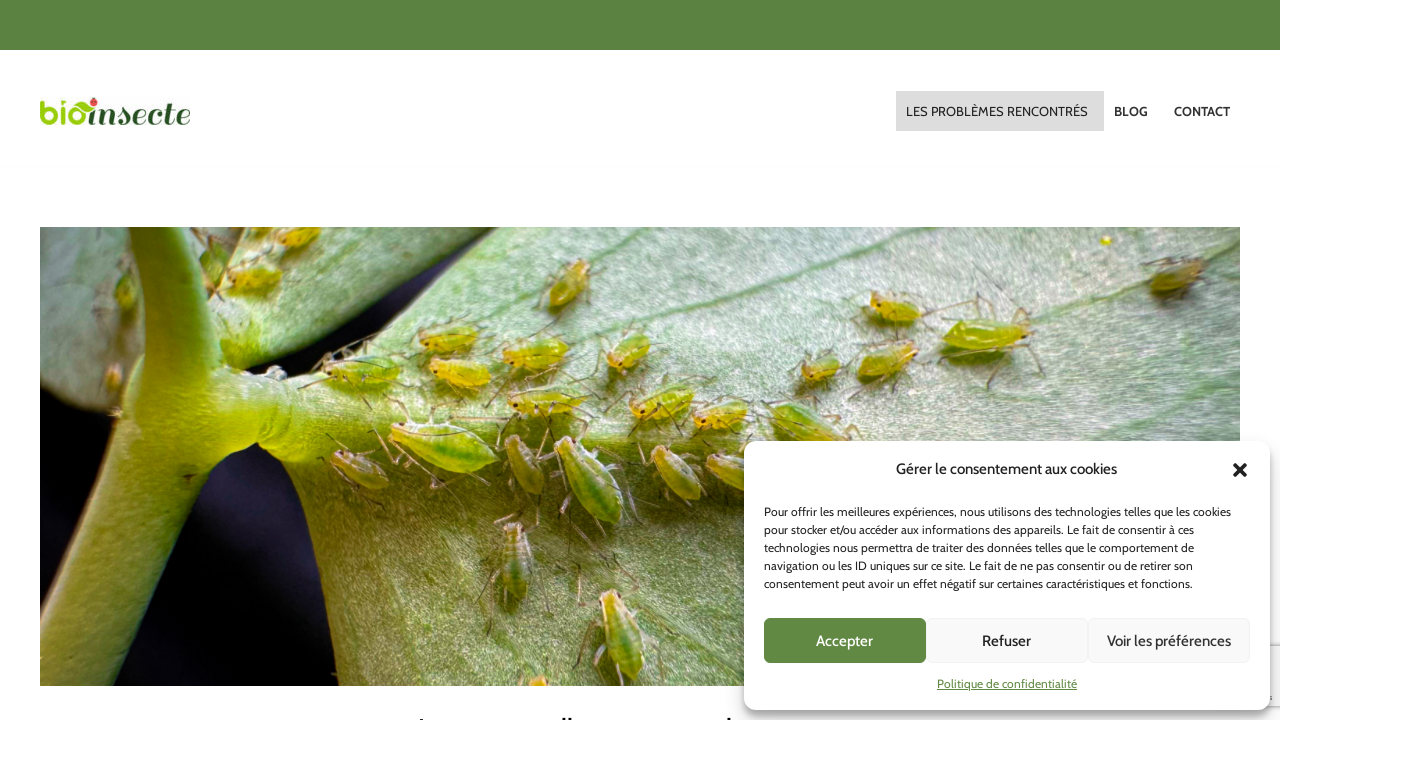

--- FILE ---
content_type: text/html; charset=utf-8
request_url: https://www.google.com/recaptcha/api2/anchor?ar=1&k=6Lfc6dUqAAAAAJUluR69ra9Ajfa-KcyZfx4kQjPT&co=aHR0cHM6Ly93d3cuYmlvaW5zZWN0ZS5jb206NDQz&hl=en&v=PoyoqOPhxBO7pBk68S4YbpHZ&size=invisible&anchor-ms=20000&execute-ms=30000&cb=mlu2jdf9lj29
body_size: 48781
content:
<!DOCTYPE HTML><html dir="ltr" lang="en"><head><meta http-equiv="Content-Type" content="text/html; charset=UTF-8">
<meta http-equiv="X-UA-Compatible" content="IE=edge">
<title>reCAPTCHA</title>
<style type="text/css">
/* cyrillic-ext */
@font-face {
  font-family: 'Roboto';
  font-style: normal;
  font-weight: 400;
  font-stretch: 100%;
  src: url(//fonts.gstatic.com/s/roboto/v48/KFO7CnqEu92Fr1ME7kSn66aGLdTylUAMa3GUBHMdazTgWw.woff2) format('woff2');
  unicode-range: U+0460-052F, U+1C80-1C8A, U+20B4, U+2DE0-2DFF, U+A640-A69F, U+FE2E-FE2F;
}
/* cyrillic */
@font-face {
  font-family: 'Roboto';
  font-style: normal;
  font-weight: 400;
  font-stretch: 100%;
  src: url(//fonts.gstatic.com/s/roboto/v48/KFO7CnqEu92Fr1ME7kSn66aGLdTylUAMa3iUBHMdazTgWw.woff2) format('woff2');
  unicode-range: U+0301, U+0400-045F, U+0490-0491, U+04B0-04B1, U+2116;
}
/* greek-ext */
@font-face {
  font-family: 'Roboto';
  font-style: normal;
  font-weight: 400;
  font-stretch: 100%;
  src: url(//fonts.gstatic.com/s/roboto/v48/KFO7CnqEu92Fr1ME7kSn66aGLdTylUAMa3CUBHMdazTgWw.woff2) format('woff2');
  unicode-range: U+1F00-1FFF;
}
/* greek */
@font-face {
  font-family: 'Roboto';
  font-style: normal;
  font-weight: 400;
  font-stretch: 100%;
  src: url(//fonts.gstatic.com/s/roboto/v48/KFO7CnqEu92Fr1ME7kSn66aGLdTylUAMa3-UBHMdazTgWw.woff2) format('woff2');
  unicode-range: U+0370-0377, U+037A-037F, U+0384-038A, U+038C, U+038E-03A1, U+03A3-03FF;
}
/* math */
@font-face {
  font-family: 'Roboto';
  font-style: normal;
  font-weight: 400;
  font-stretch: 100%;
  src: url(//fonts.gstatic.com/s/roboto/v48/KFO7CnqEu92Fr1ME7kSn66aGLdTylUAMawCUBHMdazTgWw.woff2) format('woff2');
  unicode-range: U+0302-0303, U+0305, U+0307-0308, U+0310, U+0312, U+0315, U+031A, U+0326-0327, U+032C, U+032F-0330, U+0332-0333, U+0338, U+033A, U+0346, U+034D, U+0391-03A1, U+03A3-03A9, U+03B1-03C9, U+03D1, U+03D5-03D6, U+03F0-03F1, U+03F4-03F5, U+2016-2017, U+2034-2038, U+203C, U+2040, U+2043, U+2047, U+2050, U+2057, U+205F, U+2070-2071, U+2074-208E, U+2090-209C, U+20D0-20DC, U+20E1, U+20E5-20EF, U+2100-2112, U+2114-2115, U+2117-2121, U+2123-214F, U+2190, U+2192, U+2194-21AE, U+21B0-21E5, U+21F1-21F2, U+21F4-2211, U+2213-2214, U+2216-22FF, U+2308-230B, U+2310, U+2319, U+231C-2321, U+2336-237A, U+237C, U+2395, U+239B-23B7, U+23D0, U+23DC-23E1, U+2474-2475, U+25AF, U+25B3, U+25B7, U+25BD, U+25C1, U+25CA, U+25CC, U+25FB, U+266D-266F, U+27C0-27FF, U+2900-2AFF, U+2B0E-2B11, U+2B30-2B4C, U+2BFE, U+3030, U+FF5B, U+FF5D, U+1D400-1D7FF, U+1EE00-1EEFF;
}
/* symbols */
@font-face {
  font-family: 'Roboto';
  font-style: normal;
  font-weight: 400;
  font-stretch: 100%;
  src: url(//fonts.gstatic.com/s/roboto/v48/KFO7CnqEu92Fr1ME7kSn66aGLdTylUAMaxKUBHMdazTgWw.woff2) format('woff2');
  unicode-range: U+0001-000C, U+000E-001F, U+007F-009F, U+20DD-20E0, U+20E2-20E4, U+2150-218F, U+2190, U+2192, U+2194-2199, U+21AF, U+21E6-21F0, U+21F3, U+2218-2219, U+2299, U+22C4-22C6, U+2300-243F, U+2440-244A, U+2460-24FF, U+25A0-27BF, U+2800-28FF, U+2921-2922, U+2981, U+29BF, U+29EB, U+2B00-2BFF, U+4DC0-4DFF, U+FFF9-FFFB, U+10140-1018E, U+10190-1019C, U+101A0, U+101D0-101FD, U+102E0-102FB, U+10E60-10E7E, U+1D2C0-1D2D3, U+1D2E0-1D37F, U+1F000-1F0FF, U+1F100-1F1AD, U+1F1E6-1F1FF, U+1F30D-1F30F, U+1F315, U+1F31C, U+1F31E, U+1F320-1F32C, U+1F336, U+1F378, U+1F37D, U+1F382, U+1F393-1F39F, U+1F3A7-1F3A8, U+1F3AC-1F3AF, U+1F3C2, U+1F3C4-1F3C6, U+1F3CA-1F3CE, U+1F3D4-1F3E0, U+1F3ED, U+1F3F1-1F3F3, U+1F3F5-1F3F7, U+1F408, U+1F415, U+1F41F, U+1F426, U+1F43F, U+1F441-1F442, U+1F444, U+1F446-1F449, U+1F44C-1F44E, U+1F453, U+1F46A, U+1F47D, U+1F4A3, U+1F4B0, U+1F4B3, U+1F4B9, U+1F4BB, U+1F4BF, U+1F4C8-1F4CB, U+1F4D6, U+1F4DA, U+1F4DF, U+1F4E3-1F4E6, U+1F4EA-1F4ED, U+1F4F7, U+1F4F9-1F4FB, U+1F4FD-1F4FE, U+1F503, U+1F507-1F50B, U+1F50D, U+1F512-1F513, U+1F53E-1F54A, U+1F54F-1F5FA, U+1F610, U+1F650-1F67F, U+1F687, U+1F68D, U+1F691, U+1F694, U+1F698, U+1F6AD, U+1F6B2, U+1F6B9-1F6BA, U+1F6BC, U+1F6C6-1F6CF, U+1F6D3-1F6D7, U+1F6E0-1F6EA, U+1F6F0-1F6F3, U+1F6F7-1F6FC, U+1F700-1F7FF, U+1F800-1F80B, U+1F810-1F847, U+1F850-1F859, U+1F860-1F887, U+1F890-1F8AD, U+1F8B0-1F8BB, U+1F8C0-1F8C1, U+1F900-1F90B, U+1F93B, U+1F946, U+1F984, U+1F996, U+1F9E9, U+1FA00-1FA6F, U+1FA70-1FA7C, U+1FA80-1FA89, U+1FA8F-1FAC6, U+1FACE-1FADC, U+1FADF-1FAE9, U+1FAF0-1FAF8, U+1FB00-1FBFF;
}
/* vietnamese */
@font-face {
  font-family: 'Roboto';
  font-style: normal;
  font-weight: 400;
  font-stretch: 100%;
  src: url(//fonts.gstatic.com/s/roboto/v48/KFO7CnqEu92Fr1ME7kSn66aGLdTylUAMa3OUBHMdazTgWw.woff2) format('woff2');
  unicode-range: U+0102-0103, U+0110-0111, U+0128-0129, U+0168-0169, U+01A0-01A1, U+01AF-01B0, U+0300-0301, U+0303-0304, U+0308-0309, U+0323, U+0329, U+1EA0-1EF9, U+20AB;
}
/* latin-ext */
@font-face {
  font-family: 'Roboto';
  font-style: normal;
  font-weight: 400;
  font-stretch: 100%;
  src: url(//fonts.gstatic.com/s/roboto/v48/KFO7CnqEu92Fr1ME7kSn66aGLdTylUAMa3KUBHMdazTgWw.woff2) format('woff2');
  unicode-range: U+0100-02BA, U+02BD-02C5, U+02C7-02CC, U+02CE-02D7, U+02DD-02FF, U+0304, U+0308, U+0329, U+1D00-1DBF, U+1E00-1E9F, U+1EF2-1EFF, U+2020, U+20A0-20AB, U+20AD-20C0, U+2113, U+2C60-2C7F, U+A720-A7FF;
}
/* latin */
@font-face {
  font-family: 'Roboto';
  font-style: normal;
  font-weight: 400;
  font-stretch: 100%;
  src: url(//fonts.gstatic.com/s/roboto/v48/KFO7CnqEu92Fr1ME7kSn66aGLdTylUAMa3yUBHMdazQ.woff2) format('woff2');
  unicode-range: U+0000-00FF, U+0131, U+0152-0153, U+02BB-02BC, U+02C6, U+02DA, U+02DC, U+0304, U+0308, U+0329, U+2000-206F, U+20AC, U+2122, U+2191, U+2193, U+2212, U+2215, U+FEFF, U+FFFD;
}
/* cyrillic-ext */
@font-face {
  font-family: 'Roboto';
  font-style: normal;
  font-weight: 500;
  font-stretch: 100%;
  src: url(//fonts.gstatic.com/s/roboto/v48/KFO7CnqEu92Fr1ME7kSn66aGLdTylUAMa3GUBHMdazTgWw.woff2) format('woff2');
  unicode-range: U+0460-052F, U+1C80-1C8A, U+20B4, U+2DE0-2DFF, U+A640-A69F, U+FE2E-FE2F;
}
/* cyrillic */
@font-face {
  font-family: 'Roboto';
  font-style: normal;
  font-weight: 500;
  font-stretch: 100%;
  src: url(//fonts.gstatic.com/s/roboto/v48/KFO7CnqEu92Fr1ME7kSn66aGLdTylUAMa3iUBHMdazTgWw.woff2) format('woff2');
  unicode-range: U+0301, U+0400-045F, U+0490-0491, U+04B0-04B1, U+2116;
}
/* greek-ext */
@font-face {
  font-family: 'Roboto';
  font-style: normal;
  font-weight: 500;
  font-stretch: 100%;
  src: url(//fonts.gstatic.com/s/roboto/v48/KFO7CnqEu92Fr1ME7kSn66aGLdTylUAMa3CUBHMdazTgWw.woff2) format('woff2');
  unicode-range: U+1F00-1FFF;
}
/* greek */
@font-face {
  font-family: 'Roboto';
  font-style: normal;
  font-weight: 500;
  font-stretch: 100%;
  src: url(//fonts.gstatic.com/s/roboto/v48/KFO7CnqEu92Fr1ME7kSn66aGLdTylUAMa3-UBHMdazTgWw.woff2) format('woff2');
  unicode-range: U+0370-0377, U+037A-037F, U+0384-038A, U+038C, U+038E-03A1, U+03A3-03FF;
}
/* math */
@font-face {
  font-family: 'Roboto';
  font-style: normal;
  font-weight: 500;
  font-stretch: 100%;
  src: url(//fonts.gstatic.com/s/roboto/v48/KFO7CnqEu92Fr1ME7kSn66aGLdTylUAMawCUBHMdazTgWw.woff2) format('woff2');
  unicode-range: U+0302-0303, U+0305, U+0307-0308, U+0310, U+0312, U+0315, U+031A, U+0326-0327, U+032C, U+032F-0330, U+0332-0333, U+0338, U+033A, U+0346, U+034D, U+0391-03A1, U+03A3-03A9, U+03B1-03C9, U+03D1, U+03D5-03D6, U+03F0-03F1, U+03F4-03F5, U+2016-2017, U+2034-2038, U+203C, U+2040, U+2043, U+2047, U+2050, U+2057, U+205F, U+2070-2071, U+2074-208E, U+2090-209C, U+20D0-20DC, U+20E1, U+20E5-20EF, U+2100-2112, U+2114-2115, U+2117-2121, U+2123-214F, U+2190, U+2192, U+2194-21AE, U+21B0-21E5, U+21F1-21F2, U+21F4-2211, U+2213-2214, U+2216-22FF, U+2308-230B, U+2310, U+2319, U+231C-2321, U+2336-237A, U+237C, U+2395, U+239B-23B7, U+23D0, U+23DC-23E1, U+2474-2475, U+25AF, U+25B3, U+25B7, U+25BD, U+25C1, U+25CA, U+25CC, U+25FB, U+266D-266F, U+27C0-27FF, U+2900-2AFF, U+2B0E-2B11, U+2B30-2B4C, U+2BFE, U+3030, U+FF5B, U+FF5D, U+1D400-1D7FF, U+1EE00-1EEFF;
}
/* symbols */
@font-face {
  font-family: 'Roboto';
  font-style: normal;
  font-weight: 500;
  font-stretch: 100%;
  src: url(//fonts.gstatic.com/s/roboto/v48/KFO7CnqEu92Fr1ME7kSn66aGLdTylUAMaxKUBHMdazTgWw.woff2) format('woff2');
  unicode-range: U+0001-000C, U+000E-001F, U+007F-009F, U+20DD-20E0, U+20E2-20E4, U+2150-218F, U+2190, U+2192, U+2194-2199, U+21AF, U+21E6-21F0, U+21F3, U+2218-2219, U+2299, U+22C4-22C6, U+2300-243F, U+2440-244A, U+2460-24FF, U+25A0-27BF, U+2800-28FF, U+2921-2922, U+2981, U+29BF, U+29EB, U+2B00-2BFF, U+4DC0-4DFF, U+FFF9-FFFB, U+10140-1018E, U+10190-1019C, U+101A0, U+101D0-101FD, U+102E0-102FB, U+10E60-10E7E, U+1D2C0-1D2D3, U+1D2E0-1D37F, U+1F000-1F0FF, U+1F100-1F1AD, U+1F1E6-1F1FF, U+1F30D-1F30F, U+1F315, U+1F31C, U+1F31E, U+1F320-1F32C, U+1F336, U+1F378, U+1F37D, U+1F382, U+1F393-1F39F, U+1F3A7-1F3A8, U+1F3AC-1F3AF, U+1F3C2, U+1F3C4-1F3C6, U+1F3CA-1F3CE, U+1F3D4-1F3E0, U+1F3ED, U+1F3F1-1F3F3, U+1F3F5-1F3F7, U+1F408, U+1F415, U+1F41F, U+1F426, U+1F43F, U+1F441-1F442, U+1F444, U+1F446-1F449, U+1F44C-1F44E, U+1F453, U+1F46A, U+1F47D, U+1F4A3, U+1F4B0, U+1F4B3, U+1F4B9, U+1F4BB, U+1F4BF, U+1F4C8-1F4CB, U+1F4D6, U+1F4DA, U+1F4DF, U+1F4E3-1F4E6, U+1F4EA-1F4ED, U+1F4F7, U+1F4F9-1F4FB, U+1F4FD-1F4FE, U+1F503, U+1F507-1F50B, U+1F50D, U+1F512-1F513, U+1F53E-1F54A, U+1F54F-1F5FA, U+1F610, U+1F650-1F67F, U+1F687, U+1F68D, U+1F691, U+1F694, U+1F698, U+1F6AD, U+1F6B2, U+1F6B9-1F6BA, U+1F6BC, U+1F6C6-1F6CF, U+1F6D3-1F6D7, U+1F6E0-1F6EA, U+1F6F0-1F6F3, U+1F6F7-1F6FC, U+1F700-1F7FF, U+1F800-1F80B, U+1F810-1F847, U+1F850-1F859, U+1F860-1F887, U+1F890-1F8AD, U+1F8B0-1F8BB, U+1F8C0-1F8C1, U+1F900-1F90B, U+1F93B, U+1F946, U+1F984, U+1F996, U+1F9E9, U+1FA00-1FA6F, U+1FA70-1FA7C, U+1FA80-1FA89, U+1FA8F-1FAC6, U+1FACE-1FADC, U+1FADF-1FAE9, U+1FAF0-1FAF8, U+1FB00-1FBFF;
}
/* vietnamese */
@font-face {
  font-family: 'Roboto';
  font-style: normal;
  font-weight: 500;
  font-stretch: 100%;
  src: url(//fonts.gstatic.com/s/roboto/v48/KFO7CnqEu92Fr1ME7kSn66aGLdTylUAMa3OUBHMdazTgWw.woff2) format('woff2');
  unicode-range: U+0102-0103, U+0110-0111, U+0128-0129, U+0168-0169, U+01A0-01A1, U+01AF-01B0, U+0300-0301, U+0303-0304, U+0308-0309, U+0323, U+0329, U+1EA0-1EF9, U+20AB;
}
/* latin-ext */
@font-face {
  font-family: 'Roboto';
  font-style: normal;
  font-weight: 500;
  font-stretch: 100%;
  src: url(//fonts.gstatic.com/s/roboto/v48/KFO7CnqEu92Fr1ME7kSn66aGLdTylUAMa3KUBHMdazTgWw.woff2) format('woff2');
  unicode-range: U+0100-02BA, U+02BD-02C5, U+02C7-02CC, U+02CE-02D7, U+02DD-02FF, U+0304, U+0308, U+0329, U+1D00-1DBF, U+1E00-1E9F, U+1EF2-1EFF, U+2020, U+20A0-20AB, U+20AD-20C0, U+2113, U+2C60-2C7F, U+A720-A7FF;
}
/* latin */
@font-face {
  font-family: 'Roboto';
  font-style: normal;
  font-weight: 500;
  font-stretch: 100%;
  src: url(//fonts.gstatic.com/s/roboto/v48/KFO7CnqEu92Fr1ME7kSn66aGLdTylUAMa3yUBHMdazQ.woff2) format('woff2');
  unicode-range: U+0000-00FF, U+0131, U+0152-0153, U+02BB-02BC, U+02C6, U+02DA, U+02DC, U+0304, U+0308, U+0329, U+2000-206F, U+20AC, U+2122, U+2191, U+2193, U+2212, U+2215, U+FEFF, U+FFFD;
}
/* cyrillic-ext */
@font-face {
  font-family: 'Roboto';
  font-style: normal;
  font-weight: 900;
  font-stretch: 100%;
  src: url(//fonts.gstatic.com/s/roboto/v48/KFO7CnqEu92Fr1ME7kSn66aGLdTylUAMa3GUBHMdazTgWw.woff2) format('woff2');
  unicode-range: U+0460-052F, U+1C80-1C8A, U+20B4, U+2DE0-2DFF, U+A640-A69F, U+FE2E-FE2F;
}
/* cyrillic */
@font-face {
  font-family: 'Roboto';
  font-style: normal;
  font-weight: 900;
  font-stretch: 100%;
  src: url(//fonts.gstatic.com/s/roboto/v48/KFO7CnqEu92Fr1ME7kSn66aGLdTylUAMa3iUBHMdazTgWw.woff2) format('woff2');
  unicode-range: U+0301, U+0400-045F, U+0490-0491, U+04B0-04B1, U+2116;
}
/* greek-ext */
@font-face {
  font-family: 'Roboto';
  font-style: normal;
  font-weight: 900;
  font-stretch: 100%;
  src: url(//fonts.gstatic.com/s/roboto/v48/KFO7CnqEu92Fr1ME7kSn66aGLdTylUAMa3CUBHMdazTgWw.woff2) format('woff2');
  unicode-range: U+1F00-1FFF;
}
/* greek */
@font-face {
  font-family: 'Roboto';
  font-style: normal;
  font-weight: 900;
  font-stretch: 100%;
  src: url(//fonts.gstatic.com/s/roboto/v48/KFO7CnqEu92Fr1ME7kSn66aGLdTylUAMa3-UBHMdazTgWw.woff2) format('woff2');
  unicode-range: U+0370-0377, U+037A-037F, U+0384-038A, U+038C, U+038E-03A1, U+03A3-03FF;
}
/* math */
@font-face {
  font-family: 'Roboto';
  font-style: normal;
  font-weight: 900;
  font-stretch: 100%;
  src: url(//fonts.gstatic.com/s/roboto/v48/KFO7CnqEu92Fr1ME7kSn66aGLdTylUAMawCUBHMdazTgWw.woff2) format('woff2');
  unicode-range: U+0302-0303, U+0305, U+0307-0308, U+0310, U+0312, U+0315, U+031A, U+0326-0327, U+032C, U+032F-0330, U+0332-0333, U+0338, U+033A, U+0346, U+034D, U+0391-03A1, U+03A3-03A9, U+03B1-03C9, U+03D1, U+03D5-03D6, U+03F0-03F1, U+03F4-03F5, U+2016-2017, U+2034-2038, U+203C, U+2040, U+2043, U+2047, U+2050, U+2057, U+205F, U+2070-2071, U+2074-208E, U+2090-209C, U+20D0-20DC, U+20E1, U+20E5-20EF, U+2100-2112, U+2114-2115, U+2117-2121, U+2123-214F, U+2190, U+2192, U+2194-21AE, U+21B0-21E5, U+21F1-21F2, U+21F4-2211, U+2213-2214, U+2216-22FF, U+2308-230B, U+2310, U+2319, U+231C-2321, U+2336-237A, U+237C, U+2395, U+239B-23B7, U+23D0, U+23DC-23E1, U+2474-2475, U+25AF, U+25B3, U+25B7, U+25BD, U+25C1, U+25CA, U+25CC, U+25FB, U+266D-266F, U+27C0-27FF, U+2900-2AFF, U+2B0E-2B11, U+2B30-2B4C, U+2BFE, U+3030, U+FF5B, U+FF5D, U+1D400-1D7FF, U+1EE00-1EEFF;
}
/* symbols */
@font-face {
  font-family: 'Roboto';
  font-style: normal;
  font-weight: 900;
  font-stretch: 100%;
  src: url(//fonts.gstatic.com/s/roboto/v48/KFO7CnqEu92Fr1ME7kSn66aGLdTylUAMaxKUBHMdazTgWw.woff2) format('woff2');
  unicode-range: U+0001-000C, U+000E-001F, U+007F-009F, U+20DD-20E0, U+20E2-20E4, U+2150-218F, U+2190, U+2192, U+2194-2199, U+21AF, U+21E6-21F0, U+21F3, U+2218-2219, U+2299, U+22C4-22C6, U+2300-243F, U+2440-244A, U+2460-24FF, U+25A0-27BF, U+2800-28FF, U+2921-2922, U+2981, U+29BF, U+29EB, U+2B00-2BFF, U+4DC0-4DFF, U+FFF9-FFFB, U+10140-1018E, U+10190-1019C, U+101A0, U+101D0-101FD, U+102E0-102FB, U+10E60-10E7E, U+1D2C0-1D2D3, U+1D2E0-1D37F, U+1F000-1F0FF, U+1F100-1F1AD, U+1F1E6-1F1FF, U+1F30D-1F30F, U+1F315, U+1F31C, U+1F31E, U+1F320-1F32C, U+1F336, U+1F378, U+1F37D, U+1F382, U+1F393-1F39F, U+1F3A7-1F3A8, U+1F3AC-1F3AF, U+1F3C2, U+1F3C4-1F3C6, U+1F3CA-1F3CE, U+1F3D4-1F3E0, U+1F3ED, U+1F3F1-1F3F3, U+1F3F5-1F3F7, U+1F408, U+1F415, U+1F41F, U+1F426, U+1F43F, U+1F441-1F442, U+1F444, U+1F446-1F449, U+1F44C-1F44E, U+1F453, U+1F46A, U+1F47D, U+1F4A3, U+1F4B0, U+1F4B3, U+1F4B9, U+1F4BB, U+1F4BF, U+1F4C8-1F4CB, U+1F4D6, U+1F4DA, U+1F4DF, U+1F4E3-1F4E6, U+1F4EA-1F4ED, U+1F4F7, U+1F4F9-1F4FB, U+1F4FD-1F4FE, U+1F503, U+1F507-1F50B, U+1F50D, U+1F512-1F513, U+1F53E-1F54A, U+1F54F-1F5FA, U+1F610, U+1F650-1F67F, U+1F687, U+1F68D, U+1F691, U+1F694, U+1F698, U+1F6AD, U+1F6B2, U+1F6B9-1F6BA, U+1F6BC, U+1F6C6-1F6CF, U+1F6D3-1F6D7, U+1F6E0-1F6EA, U+1F6F0-1F6F3, U+1F6F7-1F6FC, U+1F700-1F7FF, U+1F800-1F80B, U+1F810-1F847, U+1F850-1F859, U+1F860-1F887, U+1F890-1F8AD, U+1F8B0-1F8BB, U+1F8C0-1F8C1, U+1F900-1F90B, U+1F93B, U+1F946, U+1F984, U+1F996, U+1F9E9, U+1FA00-1FA6F, U+1FA70-1FA7C, U+1FA80-1FA89, U+1FA8F-1FAC6, U+1FACE-1FADC, U+1FADF-1FAE9, U+1FAF0-1FAF8, U+1FB00-1FBFF;
}
/* vietnamese */
@font-face {
  font-family: 'Roboto';
  font-style: normal;
  font-weight: 900;
  font-stretch: 100%;
  src: url(//fonts.gstatic.com/s/roboto/v48/KFO7CnqEu92Fr1ME7kSn66aGLdTylUAMa3OUBHMdazTgWw.woff2) format('woff2');
  unicode-range: U+0102-0103, U+0110-0111, U+0128-0129, U+0168-0169, U+01A0-01A1, U+01AF-01B0, U+0300-0301, U+0303-0304, U+0308-0309, U+0323, U+0329, U+1EA0-1EF9, U+20AB;
}
/* latin-ext */
@font-face {
  font-family: 'Roboto';
  font-style: normal;
  font-weight: 900;
  font-stretch: 100%;
  src: url(//fonts.gstatic.com/s/roboto/v48/KFO7CnqEu92Fr1ME7kSn66aGLdTylUAMa3KUBHMdazTgWw.woff2) format('woff2');
  unicode-range: U+0100-02BA, U+02BD-02C5, U+02C7-02CC, U+02CE-02D7, U+02DD-02FF, U+0304, U+0308, U+0329, U+1D00-1DBF, U+1E00-1E9F, U+1EF2-1EFF, U+2020, U+20A0-20AB, U+20AD-20C0, U+2113, U+2C60-2C7F, U+A720-A7FF;
}
/* latin */
@font-face {
  font-family: 'Roboto';
  font-style: normal;
  font-weight: 900;
  font-stretch: 100%;
  src: url(//fonts.gstatic.com/s/roboto/v48/KFO7CnqEu92Fr1ME7kSn66aGLdTylUAMa3yUBHMdazQ.woff2) format('woff2');
  unicode-range: U+0000-00FF, U+0131, U+0152-0153, U+02BB-02BC, U+02C6, U+02DA, U+02DC, U+0304, U+0308, U+0329, U+2000-206F, U+20AC, U+2122, U+2191, U+2193, U+2212, U+2215, U+FEFF, U+FFFD;
}

</style>
<link rel="stylesheet" type="text/css" href="https://www.gstatic.com/recaptcha/releases/PoyoqOPhxBO7pBk68S4YbpHZ/styles__ltr.css">
<script nonce="eL-f_RWSGzlwonRCISqr9g" type="text/javascript">window['__recaptcha_api'] = 'https://www.google.com/recaptcha/api2/';</script>
<script type="text/javascript" src="https://www.gstatic.com/recaptcha/releases/PoyoqOPhxBO7pBk68S4YbpHZ/recaptcha__en.js" nonce="eL-f_RWSGzlwonRCISqr9g">
      
    </script></head>
<body><div id="rc-anchor-alert" class="rc-anchor-alert"></div>
<input type="hidden" id="recaptcha-token" value="[base64]">
<script type="text/javascript" nonce="eL-f_RWSGzlwonRCISqr9g">
      recaptcha.anchor.Main.init("[\x22ainput\x22,[\x22bgdata\x22,\x22\x22,\[base64]/[base64]/[base64]/[base64]/[base64]/[base64]/KGcoTywyNTMsTy5PKSxVRyhPLEMpKTpnKE8sMjUzLEMpLE8pKSxsKSksTykpfSxieT1mdW5jdGlvbihDLE8sdSxsKXtmb3IobD0odT1SKEMpLDApO08+MDtPLS0pbD1sPDw4fFooQyk7ZyhDLHUsbCl9LFVHPWZ1bmN0aW9uKEMsTyl7Qy5pLmxlbmd0aD4xMDQ/[base64]/[base64]/[base64]/[base64]/[base64]/[base64]/[base64]\\u003d\x22,\[base64]\x22,\x22Y8OYw6vCpBtCw68bIcKwVwl0f8Obw50fwoXDkW97eMKVDixWw5vDvsKZwq/Dq8KkwqPCo8Kww70XEsKiwoNWwobCtsKHP0ERw5DDvMK3wrvCq8Kef8KXw6UhEk5ow74FwrpeGlZgw6wZO8KTwqs/GgPDqyJ8VXbCo8Ktw5bDjsOIw5JfP2bClhXCuB/DisODIRXCjh7Ct8Kuw5VawqfDocKKRsKXwqY/AwZdwrPDj8KJRxh5L8OWf8OtK33CvcOEwpFBOMOiFgA2w6rCrsOBX8ODw5LCplPCv0snfjArQFDDisKPwoXCiF8QWsOxAcOew5XDlsOPI8OJw4w9LsOHwo0lwo1owp3CvMKpLMKFwonDj8KJPMObw5/DosOmw4fDum3Djzdqw4BKNcKPwqbCpMKRbMKyw63Du8OyLCYgw6/DusOpF8Knc8KwwqwDeMO3BMKew6R6bcKWYxpBwpbCqsO/FD9RN8KzwoTDhwZOWQ7ChMOLF8OwaG8CZVLDkcKnJT1ebn8bFMKzeXfDnMOsa8KPLMOTwprChsOeewfCllBiw77DtMOjwrjCt8OgWwXDhHTDj8OKwpc1cAvChsOaw6rCjcKWOMKSw5UrLmDCr0dlERvDj8OCDxLDg3LDjAp8wpFtVBnCjEolw7/[base64]/Dk8ORw6vCoDhpworDrz3CjsK1WMK4w4XChC13w5ttIMOGw5VEDGHCuUVMR8OWwpvDj8OSw4zCpiZewrgzAhHDuQHChFDDhsOCQBUtw7DDqcO6w7/DqMKTwr/CkcOlDALCvMKDw6bDjmYFwpjCi2HDn8OKe8KHwrLCtcKqZz/DkVPCucKyMcKmwrzCqG94w6LCs8Oyw7NrD8KwNV/CusKxf0N7w7DChAZIesOKwoFWUMKkw6ZYwqw9w5YSwrgNasKvw6nCgsKPwrrDpcK1ME3DiVzDjUHCvC9RwqDCtDk6acKCw4t6bcKBNz8pDgRSBMONwojDmsK2w7fCpcKwWsOqBX0xDsK8eHsbwpXDnsOcw6XCusOnw7w/w7BfJsOswpfDjgnDh00Qw7Fpw61RwqvCiH8eAW57wp5Vw6TCkcKEZXM2aMO2w4w6BGB6wr9hw5UCGUk2wr3Cjk/[base64]/CmiM3w5nCtsOOCCPDjznCkcK2w6bDgyvDmU0HecKwGyXDnGTCp8KJw60yVcKwWwUUbMKNw5bCs3PDlMKdAMO/w4fDkcKBw5s4UwzDsnTDiRYpw5ZFwpzDpcKIw5jCkMKtw7jDqDZAQMKsSBs5cHjDjFIdwrbDln/ClUrCq8OQwpNSw7xbOsKaVMOsesKOw49/TDzDmMKBw4pVX8KjCBXCr8KdwozDksODezfCuhouYMK/w5fCnVfCukTChiTCt8K1A8OWw6NODsOmWiU2CcOhw5vDmcKdwqBDdWTDtsOHwq7Cnz/DgEDDq3M1J8KjTMOWwpPDpsKSwp7Dsg/Dm8KTXMK/VEbDtcK4wrZbQG7DsFrDqsKeQgwrwp1Dwr0Kw4VKwrDDpsO/RMOkwrDDjMK3cCpnwosPwqIQbcKOX1I7wpFXwrbChsOOYSVlLMONwpDDs8OHwqvCpTEmCMOfAMKBQAcsdWvCing+w6jDjcOTwqPCm8KQw6LChMKswpwTwrvCsTEGw79/J1xsVMO+wpHDmjvCgAHCiC1tw4jCrMOLS2jChj9DV3jCsGvCn1Vdwrdiw7rCnsKNw63DmA7DgsKMw7/[base64]/DssOQJwQZwpLDpy3CsMKAw55pw740IMKsFsKRRsKPFR/Dt1LCusOZGk5Nw7hfwp1YwqPDkksJaGEhPcOew4t7SATCr8K+dsKUN8KQw4pBw4PDvg/Dn1vDjw/[base64]/CqhvDl1tCwqLDlULCliPDg8OFw786w4UZdVweDcKLw7XDoS0iwrXCpwZOwrzCkWcnw70Ww4Zcw7QCwo/CncOAOcOiwqJUeC5Mw4PDnyLCjcKaZk9rwrfClz8/RsKhJxo/GidYMcOQwpnDm8KLfsKAw4HDjQXDg1jCoyYewovCsDvDo0PDpsOJXGkkwqjDvQnDlCDCsMKdcy8rVsKWw6gGdizCj8Kmw7jDnsOJQsOVwodpQgMPfmjChAzCksOoM8K+azLCsnJ/SsKrwqpGw6l7wqjCnsOowoTCjsKGI8OBYRLDv8Kawp/CuR1BwpIvGMK5w4AMVsOREg3DvFzCk3UfAcK2KkzDmsK0w6nCuhvDjgzCncKDfU5swpLCpQLCi2jCqT59CcKLXsOtJE7DpcOYwpXDpMKgZB/CkXJoVMOgPcOwwqBxw5nCtsOaacKdw6nCri3Co13CtW4IWMKjcyoOw7vDgB1uacOewrjDm17Dv38hwrFyw74YTWzDtUjDo27DszrCj1zDiyTCrcO+wooYw7duw4HCqklfwr5/wpHCpX3CqcK/w7XDlsOycMOBw75rLgItwrzCgcO5w7cPw77CisKwJCzDri7DrBbCiMOgYsKdw4hrwqpJwpN2w48rwpQPw6XDucKwLsOYwqnDgMOnUMKWQ8O4OsKAOsKkwpPCt01Jw5Mewrp7wprDllHDiXjCsQbDrELDgS3CpDYnc1sXwqzCoxTDu8KQAStBHw3DqcKGdB/[base64]/[base64]/[base64]/DkGTCusOycGTDicKFwpfDk8Kcw7XCo8OTAg/CpFLDj8KQw7jCoMOZXcKJw5HDu1hLLRwaXsOvcVFnIsO3BsOVAUVywr/CpsO8aMK8WEUnwr7Dr00WwqYHBMKuwpzConMpw7o7AMKzw7PCpMOBw5PChMK0DMKeDR9oCiXDlsOSw7lEwp13E24Pw4fCt1vCh8KfwozCpcKuwpfDmsORw4gEBMKyAwfDqnnChcOFwqJGOcKPPEbDsSTCmcOIw4LCkMOeVWbCisKnLQ/[base64]/CipoKAxQw7rDtGsqUShOw6Mzw445w4vCiCVjRiRId1rChsKdw6hfVCYyGcOgwpvDqhDDmcO/AGzDijF6PTdNwojCoA86wqlmfG/ChMO/wpjCoDrCkxvDkQ0lw7bDvsK/w7s9w5hISGbCjsKnw7vDvsOuZ8O5XcOTwpBNwosvYwvCkcKcwpPCmXMkd2vDrcOtdcKSwqddwrHCpRNcNMOoFMKPTnXCuV0EEEHDpHbDr8O7woIeZMKvQ8KVw4t7A8KgccK+w4PCjVnDksKvw4gSP8K2aQZtLMOrwrrDpMOpwo/CswB0w45Lw47Ch0gRawJBw7jCtBrDtGkNZAIMGRddw5zCjitlOVEJUMKbwrskw6rCoMKJc8O8wqFuAsKfKMKfbGF4w4XDoS3DlMO8wqvChkfCvVrDomFPbmIGTTUZdMKewrhYwpF7CxoFw77ChRFxw7bDg0RGwogdCFLClAwhwpvCkcKCw5N7F1/Ctk7DtMKPM8KLwqjDnk45J8O8wpvDisKraUATwonCiMOyS8OOwrjDuw/Don88XsKKwqvDssOUI8OFwrlxwoNMCnTCrcKyCR14eAXCjlvCjcOTw5XCmsOBw4zCmMOGUcK2wozDlTHDhS3DpWITwojDrsOzTsKCUsKyARorwoUbwpIZdznDujd4wpjCijTCgl93woTCnD3Dp1pRw5bDhHUcw5wPw6/DmjzCmRYVwofCtEpxKFtTY3DDo2IVFMO4D1PCu8ONVcKOwr1wDsK1woHCjsObw4rCnRTCnCg3Nj8IBW87w4DDi39DEiLCgnVHwqbCv8Khw7NqNcK8wrLDlnVyBsK+Hm7ConfCgVAWwqjCm8KgOzlGw5zDgTDCv8OTJcKSw5kWwr0Ww5gfcsOeHcKiw5/Dn8KSEg4tw5fDgsOUw6sTcsOHw6rCnx/[base64]/Dq2J+X1gzwrBtw5tnw6HCicKnw7bCucKHwqEpeB7Dix8Hw6HCoMKXZxlLwpprw60NwqXCn8Kiw4HCrsOpczthwoodwp0aeQLCr8KOw7gLwpk7wpR7dUHDtsKoM3QuMjTDq8KRVsOmw7PDiMObSMOlw4Q/CMO9wpEOw7nCh8KOelt/wqI2w45QwoUxw7nDkMKSd8KfwpE4WT/CuWEvw4gQNzslwrELw53DhcOhwrTDocK9w7oVwrQHCRvDhMKKwpXDqkDCocOlZsOIw7jDg8KhYcKWFcOzZCrDuMKpfU7DnsKzPMODbyHCi8K+Z8Okw7h9XMKPw5fCuml5wpULYzkywrzDqCfDvcONwq7DisKhGR41w5TDp8OGwrHCiCTCoTN4wptpV8OPRsOSwq/Cs8KbwrTChHXCpcOgfcKcKcKUw6TDvFNKK2QkQsOMXsKIH8KlwoXCncKOw6o+w4Ezw7XCi1Zcw4jClljClifCtBnDpWIhw5zCncK8ZMOGw5p3YTp8w4fCk8O7MQ/CpGBWwr0Tw6hxF8ODYxEob8KvaUTDkEAmw6wBwrTCu8OvN8KfZcOyw75ww6vCt8KgYMKtYcKxTMKmFH0kwprDvcKvKAbCtHfDo8KFBQQDbyw7AA/[base64]/ZBvDpsKUIijDrcO+ZMOGw7DCrz/Dj8KTUhsnC8OMGyEbb8KdNjnDtgYAP8Kdw7nCsMOxGFHDqmvDksOywqzCrcKJd8KLw7LChBLCr8O6wrlnwoV2Pg/DgCgIwr54wrVtIERQwrnCv8KlU8OqYknDvGU3woTDocOnw7HDvk9owrfDl8KPdsOUajNBdETDuF8MPsKowrvDshMqNhkjBh/DjhfDr0UEw7c+E2TClADDiVQHEsOsw7fCvn/DusONHGx+w6Y6TXl8wr/DnsOnw6EtwoQiw7xawoLDjhUXK2bCjU0EdMKTGMK2wrzDoD7CmxnCpSA6UsKDwotMJT/[base64]/wq/CjsO/d3XDgGMyUMOKwp7DhmFWwrhXREPCkAtTw7DCqsKOQDfCq8KkZ8Oaw5HDkhYKNcOZwr7ComdGHMO8w7Epw5Nlw4TDmxTDiT13EsOcw64vw64lw40pYMO3Sg/[base64]/CsUQhw6Q/YwkHw4gHd8O1XTB0w4cVwrDDrVYzw5nDmsK6Ow99UjvDvXbCp8OLw6/DjMK0w6NrWFFTwqzDvinCq8KKQ0NewrjCgsK/wqYTbGlJw5LCmkHCpcOBw44KUMKIH8KwwpzDrCnDucOFwoADwrUFAcKtw40OZcOKw5PCqcKnwqXCjGjDo8OYwrxywqVswrtPIMKZw5gqwrLCjEFOAU7DncOnw5g7Pxoew4bDuDfClMK9w4Ilw77DqxDDuwFgQH3DmVDDnWkoNEvDqy/CkcKswrfCg8KKw7tQR8OnBsOXw4zDnT/CklXCgTbDpRjDvibCg8ODw71vwq49w7Y0Qi3CiMOqwrHDk8KIw4TCuHTDosKnw5lGZnUWwql6w447Vl7Cl8OUw6p3w6FkDkvDoMOhOMOgcwN7w7Nlc1LDg8KFwrvCvcKcXHXCoC/CnsOeQsKxP8KXw4TCscKpIEkRwp3CosKJU8KbR2vCvErCgcKVwr8WJVHCnQzCvMOxwp3CgWcgdsKSw4QMw7gbwpgNfBF8IxA6w7zDlgUGL8KkwrJlwq99wqrDvMKuw4bCqH8fwp8Lw54TK0tpwol4wpQEwozDpxE3w5XCusO7wr9QKsOLG8OGwpUJw5/[base64]/CqEFbKMKINW/CiVTDm0bCisKKfsO+w73Ci8OZTcOCKRnCkMOMw6Imw4swQsKiw5nDoTvCucK/cQ5Ow5AUwrLCjkDDvybCvygewrNWZSzCrcO6wqLDm8KQV8Opwp3CuT7CiB1zfjTCkRs1bRp+woXCvMOnKsKiw5MZw7fChknCtcOfBULCssOAwpPCumwvw5hPwo/[base64]/DlS3Dq8K9w6DCvMO2w5hiwqLCp8OEw7/DoMK5R3doE8KuwqxLw5bCsV15eH7DuE4HacOZw4bDssO4w7YccsKlEsOURsKjw6DChyZAMMOdw4/CrwPDnMOJYi0jwqbDozY8GcOyUGvCncKew58QwqJKwpnDhjAJw4zCr8O1wqrDrGAxwqHCisOAW21gw5zDo8KMFMK/w5NMWxMkw70OwoHCiG4uwrXCrBVzQjvDjQHCjw/Dq8KrKMKvwrw+QXvCkjvDkynCvjPDn10AwoZDwo5Lw7/Cvn3DtmbClMKnRC/DlCjDr8K2HMOfIEFQSHjDgSptwpLClMK7wrnClsOGwrbCtj/CqDTDpEjDowHDlcK2A8KUwrsowpBbKkRTwpDDlTxjw4NxNwNHwpFcP8K2Ty/[base64]/[base64]/worDhcO8woPDgxRqKsOhSw3ClsKMw4Zfwr/DosOSPcObOiHDmR/CqEtOw6PChcK/w5NFcUUqO8OPHALCtsOwwoTCo2N1W8OTVATDtnBDwqXCtMOCYRLDh3dcw4DCuBrCmgx9flXDjDELFycnPcKXw6fDsDrDjcK2eF8fw6BFw4TCvEcuQMKFJCTDlylfw4/ClFk8Y8O+w4LCgiRrLRfCl8KjCy4jfRbCpndewrp3w7c0YEB3w6MpfMOTYMO8HDodU0AOwpLCocKYEk3Cuy4Id3fDvnl7HMKAMcKpwpM3G0c1w6wDwpjDniTCksK6w7NJNULDscOGcEzCnB8MwoByVhBZCCh9wrDDhsOHw5vCssKWw6jDqx/ChlBkX8Ojw5lFdMKTLGvDpGFtwq/CncK9wqfCgcOhw5zDjhTClSHDq8OkwqUrwr/DnMKlD0ZONMOdw7PDlivCijPDkDLCr8KtZRxcRn4OX1VLw7IXw6NowqbCnMK3wrhqw5/DjWfCimLDkzwdLcKPOA95PsKILMKTwozDhcKZaBZhw7nDo8KOwoFLw7HDiMKrc3vDosKrQgHDpEEbwqktZsKLfXBuw5MMwrIowp/DnTHCrQtRw7/[base64]/DsMOnwqozwonCk07CoMOmdsOIw7fDlMOCRRXDokbDg8OkwqgYQCYxw7kKw7xaw6TCl0LDkS4EJsOCKid+wrDCpxvCj8OrJ8KFP8OwPcK4wojDlMKJw7Y/OQ9dw7XDscOWwrDDmcKEw7oOb8ONTMO5w7olwrPDl0DDosK4woXCowPDnm1zbivDicKywo0Fw7LDpBvCrsO1RsKaDMK/w6fDqcODw7N4wp7CjxDCncKdw4XCpFjCt8OdLsOENsOifxfCqcOeS8KzNnddwq5FwqbDqFLDncOTw6xlwpQzcltew5rDosOGw4HDkcO8wqbDkcOBw44AwpkbHcKCE8Opw6/[base64]/CvcO+FUnCi8OWwr4pw54qwox1wpnCtsKMcMO9wpnDsWPDuzTCjMKWGcO9DgxKwrPDscKVwqrDlh1ow4DDu8K/w6IYSMONOcOKf8OXQQ0rT8Ojw6jDkncIbcKcCFcFA3nCiW3CqMKxSUNFw5vDjkJpwrJKMALDrQJVw4rDujrCoAsNZEQRw7nCuWUnSMKwwqdXwqTCozxYw6vCvwstSMOReMK5IcOcMsOOd0LDpA9Bw7fCl2PCnjhrQMOPw7AIwpHDhsOwV8OLJn/DisO2Y8O2csO5w7DDpMKAJE4tdMOpw5bDp37ClWUTwpw2b8KvwoPCt8OmGycoTMO2w5jDmEgUYMKPw6XCgl3Dt8OBw5dxZSVowr3Dky/DqMONw78uwq/Du8K+wqfDjUZSWljCt8K5E8KpwqnChMKawqM2w7DCq8KdMnrDh8KAQBjDncKxbTLCoynDk8OYWRjCriHCh8Kgw55ie8OHYcKBM8KOJRnDsMO2T8OiXsOJVMKlwpXDrcKHVj1dw67CvcOjD2PChsOIQsKkCcKxwpR3woExX8KNwpDDrcOqXcKoBQPCrm/CgMOBwo1Swrlgw59Xw5HClkfCrFjCoRHDtQDDvMOiCMOfwqfCssK1wqvDsMO3wq3DiEw1dsO/eVzCrSVsw5/Dr1NHw5E/NlrCoQbCvi7Cp8OAJcO7CsOKRcOxaBpVOXIowodjO8K1w57CiXAGw64Ew5zDusKRScKYw5lPw7bDnQjDhzcdFRvDhEvCsGw0w7l5w5hZRH7Co8Odw5XCjcK0w6QPw63CpsOtw6VBwq8dQ8OkMcONFsKkYcONw6LCqMORw7DDicKTfBo9KAlHwr/DosKJMlTClldnIsOSAMOUw7PChcK1GsOtesK5w5bDvsOYwqHDrMOpOgJzw45Kwro/N8OVI8OMesOMw65qH8KfJ2nCjX3Dn8KewrEmF3jCiyPCusKAb8KfZsOlEcOkw5VgAcKvTC87X3XDpWXDgMKjw6tVOGPDrTpBbSI9cxI6O8O/w7nCgMO3ScK1EUQvNH7CqMOvY8OMDMKewqFZWcO2wppkGsKnwoMHPRpQaEobMEwgRsOZEQjCqmXCjVsBwr96wp7CisOoO2kswp5uIcK2woLCp8KDw6/CkMO5w4zDkcOrLMOYwosQw4zCg2TDhMKtbcO7G8OPDh3DhWURw7seVsOTwqrComl6wqBcbMK4AQbDlcOAw6x0wofCqUAFw6rCunJiw6bDiDJPwqkuw7wkCDXCgsOuAsOnw5EKwqXCvsO/wqfDnVDCm8K9a8KAw67Dk8KGc8OQwpPCgDLDrsOzFl/Dgn4LdMOlw4bCnsKhLSJ0w6pbwq83GHQpc8OBwoHDkcK8wrPCr2XCrsOaw4luMzjCusKsXcKxwp3CqAQ/wq7ChcOWwr0rQMOLwqdKNsKjEz3CucOKCCjDuETCvwLDkxLDisOuw603wqjDrQJqTWFHw6jCnhHDkjIiZkskCsKRD8O3fynDocKFJkEtUQfCll/Cj8O7w4gRwrDDqsOmwq07w7hqw6/DlS7CrcKgc3rDnQLCilZNw6nDnsKVw41bd8Kbw7jCrwY0w5TCuMKowrtUw67ChEI2EMONHnvCisKTFcKIw6cWw7UbJlXDmcKyG2TCpVpIwo0cEMOMwp3DkX7CvsKXwqcJw5/[base64]/DjsOUCcOSQsKrCGxGwptLwqMGw4jDmjdtUz45wppjCsKnAGFZwpHCo1hfFBnCocKzMMOTw4kcw6/Cg8KvKMKAw4rDosOJRwvDhsOReMOQw6rCrS9uwoxpw4nDrsKrO1IJwr3CviMwwp/Dr3bCr1oRVkrCqMK1w5rCkWgLw5DDi8K1NWFvwrHDsX0jw6/DolMKw53DhMOTTcODwpJUw7YoW8OXNRfDsMKpd8OzagzCpXxJU0l3OQ/[base64]/wp9twrjDuMOcw7YGGMOgIjEYwq1uw5zDksKSeDdyOSoHw6Zpwogtwr3Cr0vChcKRwokfAsKfwoLChUrCoRbDhMKLBDTDkhkhJynDh8KQYXQ7ayvDhcOdWjVvTMOgw4J/MMO8w5jCthbDrXt2w5hGHUQ9w6oVRiDDtHDCiXHDu8KPw5PDhCYoJFbCjFM0w43CmcOCbXkLQE/Dq0ksdcKpw4vCjkXCtRjDkcO9wqjDmgDCml7Dh8K1wqvDl8KPYcOZwo13KWYgXHDCi1/[base64]/w5jDusKecMOqw7rCt8KbHMKNwrlZw4V5ahQgZ8OJBcKLwoIowpoiwoQ9R2tXe1HDohnDqMKYwrcww7RQwrHDnnkbBE/CllABOcOIM2c7B8KjN8Kkw7rCqMOrw5fChlsAYMKIwr3DsMOsfQLCoAIUwpzDl8OPHMOMB3Q6wpjDkiUkfAghw7UJwrlQLMKJN8OaRWbDuMKoI2bDm8OHXVXDh8OZSSJdM2opRsK/w4c/FWktwqh6UBDDl2AhNSxFcX5VVTTDscKcwoXCisOtNsORXW/CpBXDisKjG8KRw7PDpRYsMQsBw6nDlcOdWS/Du8OowoBQfsKZw7E1wqvDtBPCg8OROSVzFnUtacKLH2NTw7/DkD/[base64]/CrcOmwoEFwqjDn8OIY3ZQbsKPYTHCkGvDucKMYEAML2zCnsKaKhx3IA0Ow7wFwqPDlDvDlcODBsOlfX3DsMOCanPDhcKeMiIYw7/ChHbDvcOow4/DhMKTwqw0w43DgsOUZS/DhU/[base64]/ClMOAwrvDn8Kvw6XDui/CjUjDocKFWMOOw43CssKcPcKdwrHCjjYqw7YcPcKXwowGwrVKwqLCksKRCMKswqJawpwvVgvDjcKqwp7DmDZdwovCncOgTcKKwoQEwq/[base64]/dMOVwrLCicKOWiVbwooCwo/DnQbDhXIbwr8uWsOaCClmw7bDuHXCvzhiV0jCk09vfsKKGMKAwpjDl2MUwrxSacKhw6rDq8KTC8Kxw4jDtMKMw51gw5sJZ8KrwpnDuMKuHj5pfsKhWMOGPcKjw6JRWDN9wqg5w5sYTCRGFwDDtm1LJMKpT0klU0A7w5B7KMOMw7/DgsOlDCZTw5tNA8O+KcO8wo9+cXnCkTYSRcKwJyvDl8OZS8OVwrBKeMKyw73Dh2EHw5MPwqFkYMORYBXCosO9RMK6woHDjMKXwr9kRnjCmFDDszULwp8Nw6fCg8K9Zk3Du8K3MkrDlsOkYMKlcQ/CuytAw5tpwp7CrGMuOsOwHiguwpctV8KDwp/DrnrCkU7DkAPChcOSwrvDpsKzfsOVU28Cw4RMWkBHf8OzfHPChMKYTMKDw7cESWPDjGJ4SU3CgsORw4oGF8K2ZRQKw5wqwp1RwrZswqTDjG3Co8KBehg+SsKDfMOqU8OHQGZbw7/Duh8pw7kGajLCjcOfwpsxd1tRw6J7wpjCssKweMKTXC42TSfCnMKCa8KlbMOfVVYFHn3Dl8KQZ8OUw7DCjATDlXtkWXrDhjwQPkMxw47DigjDhQfCs2bChcO/wqXDt8OrH8O2LcOXwqBRayFofcKew4PCgcK0eMO8MmJpKcOUw5Z2w7LDtEdbwo7DrcONwrUtwrdcw6DCsCzDmW/DuULCncKwS8KNXEpPwpTDv0XDshAKU03CnmbCgcOxwqPDi8O7b34mwqDDt8KwY2vCucOzw5Fzw7VCU8KLBMO+AcKAwqV+QMOew7Jaw5PDqFxPEBB5AcKww6cUbcONVQZ/LF4cD8KnScOgwockw5EewpNbWcO0HMKOGcOMCBzDvRsaw5FKw7/CrMONQz9hTcKMwoMdKl3DrFDCpBvDljsEBn7Crx8cVMKkC8KiQlDCq8KYwo7Ch2TDicOtw7lBVTVIwplHw77Cpklcw6zDg0A9fz/DpMKgLCJNw6lbwqYjw4vCqiRGwoPDvMKMJAoWPQ9Hw7sewrLDng82bMOtUi4iw4LCvMOQAMOjOnnCnMOwCMKOwrzDkcOHECpVe1tIw5PCrwg2w5vCh8Odwp/CtMO/MCPDkE5SXVEVw5fDpsKUVz1hwpTDpMKQUkwTZ8KNHjtBwr0twqpNAcOow4tBwprCrjbCtMOTYsOLKVQYOF4MIsK0wq0KZcK/w6UKwq8wOGcXwpLCtXYewpfDp3bDi8KdH8KBwqlpY8KYLcOxX8KjwqvDmHV4wprCoMOtw5wqw57DisONw7/ChljCk8Obw7k+cxbDisOSYzRNI8Kgw7Udw5cpKwphw44xwplMGh7CgQoDGsK3CsOTdcKtwoRdw7YdwpDChkhZSzjDqVZMw4ssJjdYK8KBw7XCs3MWfk/CpWrClsOnEMOJw5TDmcO8bh4lFCFXVCTDimnCqkjDpBsBw71xw6RWwr9/fgcDIcKeWDhjw7ZlMCTCjsK1KVTCs8OHUMOrN8ORwqjCvMOhw40EwpQQwoEOe8OESsKXw5vDvsO9wpwxKsKjw5Jqw6bCpMOqYMK1wohMwrFNUWNQWTArwprCg8KMf8Kfw4gCw47DisK+GsOuw6TDjjDCkQrCpB8Ew55xOcOiwqPDpMK/w47DtgDDrC0gE8KvfhVcw4LDtsKwZsOhw4l2w7lhwojDlmXDuMOMAMONTldhwrRdw6cUR1YMwroiw5rCmEhtw7FpcsOUwpbDgsOEwpRNRcK6Ukphwrcqf8O2w7bDi0bDmG0jLyVxwrg5wpvDg8K/w4PDj8K1w7nDncKnJMOzwqDDnH8feMK8QcK/wqVcw63DpsOuVh7DssOJGAfCrMO7esOFJwRFw4nCogHDrFfDs8Kfw5PDr8K6NFpVO8Kow456SUBcwqnDsCc/[base64]/XVXCg15pKybCnQHCqXtfKMOffml9w6TDkQzClMOqwqAEw585wozDh8Ofw7Bdam7Dl8ONwrbDllzDi8KrIsObw77DixXCtEfCjMOnw4nDjmVpF8O9ez7DpyDCrcOHw6TCjElkWWvDl1/[base64]/[base64]/DpmV9wqPCtT0qGS/[base64]/CoyrDqGLDgMOHBcO+NMK3wpwcVV7DksORw6rDgMORK8KbwrlKw4jDs1rCk11ZclBQwq/[base64]/DsKiN8Ouwr7CusKzd8OCTxtuKSQUwpPCj23CusOmwrnCrsOCVsKjKQ3Cmx8lwp3CusOCwq/DtsKuHBfCl2kuwrTCk8OHw49OUgfDgQQaw6RXwrvDkho4OMOmTE7DhcKpwrcgfS1De8KKwqELw4zCkcOewrk/wqzDhCozwrRCHcOdYcOfwoxlw6nDhMOSwqbClXdDIj7Dg1FvNsOTw7XDp34kKcO9D8KPwqzCgSF6DATDhMKVDDzCpxQRLcKGw6nDr8KdS23Dk2DDm8KANsO3JU7CpsOEO8Obwq7CoRxQwp/DucKZOsKOecOCwpbCvylJVhPDiDDCshJtwrsMw5bCusKzKcKMZ8KFw59JKnd6wq/CrMK9w6fCvsOhwqR6PAVdPcOIKsOqw6dDcy8jwq5gw7vDrcOFw4kQwrvDqRNCwpnCoEclw5LDusOJJ3vDkcO+wpR8w77Dom/Cv3nDlsK+wpFJwo7Dkk/DncOuw45XUcOTCijDlMKOw7xlL8KFIMKQwoFdw545CsOdw5Zjw7QoNz3CthISwqFNWTXDmRByCCfCjg/CvUsHwpQDw5LDvF9kdsOyWsKxNTLCkMOPwqzCrWZ/wrbDlcOKGMOTe8KQSHoVwrTDicKzF8Kiw4p7wqYmwp3DjD3CoWwgYkc5YsOqw7gLb8ONw6jDl8KXw6ciQwhJwrnDmTzCiMK5RndPL3bCly/DpgEhOnJ1w4DDuW1HIMKCWcKBLxrCj8Oiw4nDohbDhcOyDUzCm8KbwqJnwqwLYjhUDCnDscOGDsOdd0J+EMOiw65Wwr/DoyDDo3wiwpzClsKPBcOFN1XDigstw4EBwoHDpMKCD3fDvH0kEcKbwpXDnMOjb8OIwrfCjnfDpT8vccKvNQRwXMKVLcKhwpALwowUwp3CgMKCw5DCsV4Jw6/ChnlgTMOkwoQ4KMKPJwQPaMOGwprDp8Oqw4rCtVLCuMKtwovDl23DuV/DjBTDicK4AEDDpy7CsxfDswFDw6hpwpVSwobCizYjwr/[base64]/[base64]/DgXQCw4d2DMKXwpvCs8Kuw6fDr18mY3ktLxsMDnYJw7PDuRYsBMKXw7FRw6zDuDV6V8OYK8KjQMKHwo3CjMOBV01xfD7Dl0UFNsOZBV7CjTgWw6vDscKEfMOlw7XDjS/Dp8Kuwrkdw7FES8KfwqfDisOvw68Pwo3Dh8KawrLCgRrCuyXDqnTCgMKUw5DDoRnCk8OXwobDkMKOB3kYw6gkwq9qR8OlRFDDoMKhfCDDiMOoLm/CmUTDl8KwAsOGbVoLwqTCt0U6w68hwrcCw4/[base64]/CmcKhOsOPDsOAwoZhw5PCkcO6ITxIVsKiDcO4JcKrLB0nFcKDw7TDmzTDt8OiwrJODsKxJn4rZMORw47CqsOEUMOiw7c0JcOtwpEvUE7Do0zDucOjwrx0RsOow4cqFxx9wrsxAcO0RMOyw40zb8KeCxg3wpLCvcKiwrJQw7bDocKrW2/CrXbDqnFME8KYwrkbwqrCslsfRngpa2U9w5wNJ1tie8O+O04XHGfCgcK8L8KCw4HDv8Odw47DiBAhNcKQw4LDkQ9hBMOaw4FaGHXCjyRXZV4Ww4/DvcOdwrLDtXbDnzxFLMK4XwwawozDnQRkwrTDiTPCoG11wr3Cry8bMDvDuHhnwpzDjUDDisKrw5sqUMK0w5NPYXzCumHDsxsCHsKow74YZsOdOjsHNG1YDx3CgncaOcO2CMOswpkMMW87wrI/woTCmndCVsOrf8K2IAzDrCETWcORw47CgcOnMsOUw5Jaw6HDqQATO0xoScOUJm/CusOnw5UDMsOwwrpvDXg5w77DhsOpwqLDusKnEcKww6IQUMKZwrrDqj3CicK7OcKiw6s8w6HDrRgraBvChcK4L0Z3QsOdAiZvTzvDiDzDgcOvw7XDugwsHTwKNz/DjcO+bsKgIBoywp8CCMKcw7NiLMOBGMOiwrZmA3VdwqHDnsOqaBrDmsK6w7tbw6TDuMKZw6LDkALDnsOFwq5kGMKmWxjCkcOKw5/DkTJkB8Ovw7xAwoLDizc4w77Dh8KJw7PDrsKpw6cYw6XCl8Oiwq0xJT9uUVIQTxvCnmFJGnADfjYIwqEyw4VMc8OKw4AqHz7DvsOVLsKcwrY9w6U0w6XDp8KddCl1AmHDumg8wqHDvQw/w53Ds8KVZMOqKRTDmsO/Sn3DjUkGf27DiMK6wqZuf8KowqAPw78ww6x7w5HCvsOSasO1w6Acw6RuGcK2KsKRwrnDu8K1ETVPw47Cni1kY0x/RcKrbjtGwrnDiXDCpC9lZsKdesOjRAHCtRDDvcOUw6/[base64]/DqCjDssKjHEzDhMK3QUc3TsK7LxdHTcOtHjrDhcKww4gLw5vCpcKfwqB2wpAIwo/[base64]/UTgARcKbAA1TYU1QXsKhRGrChijCnQ9WC37CrzUpwqJEw5Mlw4TCkMO2wrbCocKJPcKqazXCrkrDrR01ecKRUcKmbTwQw63DvglYecKZwo1nwrEwwqp7wrZSw5fDicOBY8K3DcOUV0AhwrJ4w40/w7LDm1c8CXPDu199JXVAw7libhMqwrt5QAHDqMKcEhwhGH8ow6DCuSNXWsKKwq8Uwp7ClMO6DwRHwovDlDVdw4g5XHrClUpKFsOvw5h1w4bCkMONWMOOKSDDgV1kwq7ClMKnc1sZw63Cs3cFw6TCtF/[base64]/wq3CukHDrgMnPsKYNT3CkyTDuTMHGsK7cCsOw6V5SWl3K8OzwrPCl8KCZMKMwoTDtXkwwooiw7/Cqi3DscKZwoI3woHCuBrDtz/[base64]/CgQbDnMKBQsO5wrXChlQuXMKSwrdvYMOkfSt2YcKXw683wp4Vw7rCkVk7wofDulRval8DFcK0DSwxS3jDtXkPSg1XZyIMWWbDgm3DrlLCinTCtMOlBgfDiSDDjVJBw5LDhgAmwoY9w6DDq2/DoX98SFPCikUiwq/DoEXDlcOZKGDDgkxkwqljO2nCocKow71twoXDvwNqKFgRwqEpC8OjBH7CtsOjw5E2d8K+I8K4w5IIwrdXwqFlw67CrcKraxPDvDbCrMO7acK0w5s0w6zCusOXw5fDtgvCvX7DnyE8GcKZwrE2w58/wpBUJcOEBMO+w4rDj8KsWhnCvALDpsOJw4zDtXDCp8KVw59+woVSw7wawr9LLsO9WSPClsOqfkNZbsKVwrFZfXN6w5wiworDgXUHX8Odwqspw7dyKMOFBMK6w47DmsKEOyLCsXnCswPDgMOMJsO3wq8ZJnnCtAbDvsKIwoPCjsK1wrvCgy/CtcOdwqPDksODwrPChcO5H8KLIngrLWLCuMOdw4TCrANtVB5yRcODZzAmwqjDlRLDg8OewqDDj8OWw7/CpD/ClBsCw5HClALDlWMJw6/DlsKmfMKZw5DDscOOw5scwqlDw5DCs207w5UNw7cOJsKUwrzDusK/PsKKw4nDkCTCmcKOw4jCnsKTfy3CnsOIw7kcw5JCw5p6woQ7w5LDvlzClsKqw4bChcKFw6HDncOlw4VDwqnCjgnDlnFIwp/[base64]/w4rDqMKrw5nCslPChUgwwpvCnMOwwpEgw4cUw6/CqcKgw5gRSsKeHsOda8Kbw4nDilMFWkAvw7XChBgxwrvCosOQwps/[base64]/[base64]/CQ7Cl8OqbUU+w6LDq1/[base64]/[base64]/Co1x2dwRTWMKxwonCsMKYJnPCp8K1EcKESsOMw6bDrz4RQxYFwo/Dj8OXwqBSw4rDrxPCgyrDvgcvwqHChXjDvzTCnEJAw6UtPjN0w7TDmRPCgcOew4PCpS7DlsOiNsOAJMOgw7UYd0A7w4dkw6klcVbCp3/ChX7CjRTCvD/DvcK+CMKdwogxwoDDnx3Du8KgwpsuwofDjsO9U2R2C8KaE8KmwoArwpY9w6BiD0HDhS7DlsOvVF/[base64]/w6LDg8OIw4zChcKQJcOFwrlVw6sTwpXCssKGw6DDoMKbwo/DpMKRwonCvWJnKTLCkMOQWsKHJlZPwq5RwrHDnsKxw7/[base64]/w6nDtSsYwrTCnj3DvcOeLj1+w51xfMOgw7RgOcKSacKvUMKYwrnCocKCwqwPI8KWw6olETnCqCIVCUTDvgdSSMKBA8OcDi8qwotSwoXDs8OEdMO5w43CjcOZVsOyLMKoWcK7wqzDiW/DuTgEaRcvwpHCpsOsMsKHw4nDmMKhAmFCeHtwZ8O1c13ChcOVMn7DgFktecObwrDDvsOiw7FsaMKoFcK8wqoQw7M7QCvCosOKw4/Cg8KrUj8Nw6sIw5HCp8KFKMKKAMOxc8KvPMKQIVIUwrk/dV44BBLCiF0/w7DDjTtHwosyEzRaT8OYG8KGwq9yHMK6OUImw7EGMsObw487NcOjw61+wpwZBibCtMOmw6R8bMKhw7hwHsOMHhzCtXPCiFXDhTzCpCXCvjVFTcKgLsOMw7BaPjg5Q8K8w6nCqWsQRcKxwrhyKcK0asO+wpgqw6A4w7FYw6/DkWbCncKiXsOdGsONGALDmMO2wqJLUn3Dll1kw4NBw5PDvWtCw7M3XRRTbETCuXAVGsK+B8Kww7BESsOlw6PClcOVwoUxJhvCpsKJwovDkMK3WcK/JA9gAzMgwqoMw5Qvw7pfw6jCmh/CgcKCw7M3wrBbA8OJLSbCvioOwrvCgsOlwojClC3CngYFcMK2XMKdKsO7b8KvKmfCuyQbFCQ2Q0bDnktWwpDCi8OHQsKgw7I/aMOEJMKJBsKadnRJTzRtHAPDiGYowpB2w53DgHdoX8Kdw4/DncOpMcK2wpZhCE9NFcOrwpTChj7CoinCrMOCZVRnwog4wrRPacKfWjXChsOQw4/CgwnCmF5cw6fDmEDDhw7Dmx4LwpvDrMO9w7Ykw4RWVMKyFTnChsK6AsKywpXDtTtDwofDqMK6UjEAS8KyPHYlE8OzZTrChMKxw5vDtzhGLU5dwpnDn8ONwpddwqvDkwnCqQZnwq/[base64]/Dpm/Ct8K1LcO1XhbCinIyQ8KoY8OKw7jCtl0vXcOGwpnCt8KOw6jDkjdzw6dkLcO0w4EcREnDvx1PM2lCw4oIwqEzX8O4DGdWZ8K8U3DDr1lmfcKHw5Z3w6DCscKceMKTw5jDn8K5wrkgJyjCosKywoDCv23Cni0fwoE4w4Nxw6bDrG/CtsOpP8Oqw7VbOsKya8KqwoVNN8Olw4Vow57Dk8K9w67CnyLCj2tjVsObw4E4BTbCtcKKBsKeQcObcxcwNUvCl8OpDRlzbMONF8ORw4R+bFTDg1MoJyRfwpRbw5EdWMK2f8OSwqrDiSDCnVJ4Xm/Dg2bDrMKjI8KCYQA4w7cAehnCsWVgwosSw5/Dr8KOGWfCn3bDp8KgZsKSXMOow4ERe8OxIsOrWWfDpA99DMOWwp3CsQkJw4fDk8KLdsOyfsKdByBBw6Eow4Bgw4kefRA5ZArCnxvCnMO2LhEGw7TCl8OVwrfCsjx/[base64]/w6RJwoktw59mGAvCnRfChWsLTsKQVcKIfcO/w6zDlBl7w69WY0nCohsDw6woAB/Cm8K+wrvDu8KSwrzDohVPw4nCr8OXCsOgwpVHwq4fZsK7wpJXFsKpw4bDhWPCksKYw7PCnggoHMOOwptSESnDh8K1KmjDnMO1PHx1bQrDrVDDow5qwqcDLMKlDMOZw6XDi8OxGg/CocKawovDjsK0w4cvwqFaasKewq3Cm8KTw53Dk0TCocOdGAN1R2DDncO8wrcxCSYOw7nDu0ZwccKuw7IzfcKpQWrDpTDCln/CgkUSBR7DhcOywrJiLMO7Vh7CmMKnV11Awo3DpMKkwo7DjEfDpy9Ww4wKbcOgCcOMfmRMwq/Cj17DpMO9Ez/DsEN9w7bDj8Kowo9VFMOmZAXCp8OvHX7CgDNqRsK+LcKdworDgMKOYcKFbcOMDnsowpHClcKVwr/DmsKALz3Do8O4w5MtOMKbw6LCtcK/w6ZKMinClcKJACgdUhHDnMO7worCk8KLTlQ0acOFA8KVwrgPwp46Q3HDtsO2wrwmwpfCs0nDk37Ct8KlHcK1fT87G8OSwqohwqjDkhrChcO2csO3QgrDqsKEXcKgw4gAei8ELhpxWsOveHvCvMOvRcOvw63CsMK6SsORw7Q/[base64]/CmTpTw7YcGMOLWXXDuRPCrC/[base64]/wr7DoSrCksKJwrTDiMOYFMOXwpzDpsK4EDE6I8K7w6rDuEVpwq/Do1rDj8KOK0PDi1hMU0M1w7nCqXPCrMK4wofDsk5/wpM7w7dRwq54VGLDlAXDo8Kxw4DCscKBecKhBkRabhDDqsKdBAvDj2gPwpnCgHBPw4sZRQdtfDIPwo7CoMKQfDsiwo3DkV8fw49cw4PClsOdJjTDu8Kcw4DChSrDiEZow7PCr8OAL8K9w43CgMKLw5dcwoYNGMOJE8OeGMOywoXCg8KPw5HDiUTCjynDr8KxbMKBw6/DucKnWMK/wqk5TmHCkR3DpDZcwr/[base64]/w4jCjcKDw5bCnjjCtMOsYnxiwpPDknhzS8KZwpvDgMOoQ8OTFsOFwqTDmV9cHXfClwvDg8OVwp7DuUrCl8O3dG8\\u003d\x22],null,[\x22conf\x22,null,\x226Lfc6dUqAAAAAJUluR69ra9Ajfa-KcyZfx4kQjPT\x22,0,null,null,null,1,[21,125,63,73,95,87,41,43,42,83,102,105,109,121],[1017145,652],0,null,null,null,null,0,null,0,null,700,1,null,0,\[base64]/76lBhmnigkZhAoZnOKMAhnM8xEZ\x22,0,0,null,null,1,null,0,0,null,null,null,0],\x22https://www.bioinsecte.com:443\x22,null,[3,1,1],null,null,null,1,3600,[\x22https://www.google.com/intl/en/policies/privacy/\x22,\x22https://www.google.com/intl/en/policies/terms/\x22],\x22hl0w45wMXcKPXYwciQ4rveMJlxVeRgg1jfnPBqrAkQ4\\u003d\x22,1,0,null,1,1769286535743,0,0,[214,242,179,32,119],null,[212,155],\x22RC-r0c1L-wmtAvXjg\x22,null,null,null,null,null,\x220dAFcWeA6ANjZyz4IANk_zuoQ-QH1oRORKAhwS4AwZfGGh-N4UdPWLCwjNfXw-1Vdn5OgrZRoJ8LQdZ3_qOmMaXWFq2FcmIxUVcQ\x22,1769369335934]");
    </script></body></html>

--- FILE ---
content_type: text/css
request_url: https://www.bioinsecte.com/wp-content/uploads/elementor/css/post-8407.css?ver=1761250146
body_size: 305
content:
.elementor-kit-8407{--e-global-color-primary:#5D8341;--e-global-color-secondary:#54595F;--e-global-color-text:#7A7A7A;--e-global-color-accent:#61CE70;--e-global-color-35148cef:#4054B2;--e-global-color-7f27b3f8:#23A455;--e-global-color-4be9bfd6:#000;--e-global-color-53d501fd:#FFF;--e-global-typography-primary-font-family:"Cabin";--e-global-typography-primary-font-weight:600;--e-global-typography-primary-text-transform:none;--e-global-typography-primary-text-decoration:none;--e-global-typography-secondary-font-family:"Cabin";--e-global-typography-secondary-font-weight:400;--e-global-typography-text-font-family:"Cabin";--e-global-typography-text-font-weight:400;--e-global-typography-accent-font-family:"Cabin";--e-global-typography-accent-font-weight:500;--e-global-typography-a3722e1-text-decoration:none;}.elementor-kit-8407 a{text-transform:none;font-style:normal;text-decoration:none;}.elementor-kit-8407 a:hover{text-transform:none;font-style:normal;text-decoration:none;}.elementor-kit-8407 h1{text-decoration:none;}.elementor-section.elementor-section-boxed > .elementor-container{max-width:1500px;}.e-con{--container-max-width:1500px;}.elementor-widget:not(:last-child){margin-block-end:40px;}.elementor-element{--widgets-spacing:40px 40px;--widgets-spacing-row:40px;--widgets-spacing-column:40px;}{}h1.entry-title{display:var(--page-title-display);}@media(max-width:1024px){.elementor-section.elementor-section-boxed > .elementor-container{max-width:1024px;}.e-con{--container-max-width:1024px;}}@media(max-width:767px){.elementor-section.elementor-section-boxed > .elementor-container{max-width:767px;}.e-con{--container-max-width:767px;}}

--- FILE ---
content_type: text/css
request_url: https://www.bioinsecte.com/wp-content/uploads/elementor/css/post-206.css?ver=1761648647
body_size: 655
content:
.elementor-206 .elementor-element.elementor-element-2b4d699c{margin-top:0px;margin-bottom:25px;}.elementor-206 .elementor-element.elementor-element-3f1483e6 > .elementor-widget-wrap > .elementor-widget:not(.elementor-widget__width-auto):not(.elementor-widget__width-initial):not(:last-child):not(.elementor-absolute){margin-bottom:15px;}.elementor-206 .elementor-element.elementor-element-3f1483e6 > .elementor-element-populated{padding:0px 0px 0px 0px;}.elementor-widget-image .widget-image-caption{color:var( --e-global-color-text );font-family:var( --e-global-typography-text-font-family ), Sans-serif;font-weight:var( --e-global-typography-text-font-weight );}.elementor-206 .elementor-element.elementor-element-260c43c4 > .elementor-widget-container{margin:0px 0px 0px 0px;padding:0px 0px 0px 0px;}.elementor-206 .elementor-element.elementor-element-260c43c4 img{width:100%;}.elementor-widget-heading .elementor-heading-title{font-family:var( --e-global-typography-primary-font-family ), Sans-serif;font-weight:var( --e-global-typography-primary-font-weight );text-transform:var( --e-global-typography-primary-text-transform );text-decoration:var( --e-global-typography-primary-text-decoration );color:var( --e-global-color-primary );}.elementor-206 .elementor-element.elementor-element-49a92a46{text-align:center;}.elementor-206 .elementor-element.elementor-element-49a92a46 .elementor-heading-title{font-family:"Cabin", Sans-serif;font-weight:600;text-transform:none;text-decoration:none;color:#000000;}.elementor-206 .elementor-element.elementor-element-7ea9ae36 > .elementor-container{max-width:700px;}.elementor-206 .elementor-element.elementor-element-51d6a446 > .elementor-widget-wrap > .elementor-widget:not(.elementor-widget__width-auto):not(.elementor-widget__width-initial):not(:last-child):not(.elementor-absolute){margin-bottom:0px;}.elementor-widget-button .elementor-button{background-color:var( --e-global-color-accent );font-family:var( --e-global-typography-accent-font-family ), Sans-serif;font-weight:var( --e-global-typography-accent-font-weight );}.elementor-206 .elementor-element.elementor-element-7b428136 .elementor-button{background-color:#769C00;font-family:"Cabin", Sans-serif;font-size:16px;font-weight:900;text-transform:uppercase;letter-spacing:0px;}.elementor-206 .elementor-element.elementor-element-7b428136 .elementor-button:hover, .elementor-206 .elementor-element.elementor-element-7b428136 .elementor-button:focus{background-color:#B1B1B1;}.elementor-206 .elementor-element.elementor-element-b8793e1{text-align:center;}.elementor-206 .elementor-element.elementor-element-b8793e1 .elementor-heading-title{font-family:"Cabin", Sans-serif;font-size:20px;font-weight:900;text-transform:none;text-decoration:none;}.elementor-206 .elementor-element.elementor-element-7c1483f0 > .elementor-widget-wrap > .elementor-widget:not(.elementor-widget__width-auto):not(.elementor-widget__width-initial):not(:last-child):not(.elementor-absolute){margin-bottom:0px;}.elementor-206 .elementor-element.elementor-element-4abad140 .elementor-button{background-color:#769C00;font-family:"Cabin", Sans-serif;font-size:16px;font-weight:900;text-transform:uppercase;letter-spacing:0px;}.elementor-206 .elementor-element.elementor-element-4abad140 .elementor-button:hover, .elementor-206 .elementor-element.elementor-element-4abad140 .elementor-button:focus{background-color:#B1B1B1;}.elementor-206 .elementor-element.elementor-element-6e648af{text-align:center;}.elementor-206 .elementor-element.elementor-element-6e648af .elementor-heading-title{font-family:"Cabin", Sans-serif;font-size:20px;font-weight:900;text-transform:none;text-decoration:none;}.elementor-widget-text-editor{font-family:var( --e-global-typography-text-font-family ), Sans-serif;font-weight:var( --e-global-typography-text-font-weight );color:var( --e-global-color-text );}.elementor-widget-text-editor.elementor-drop-cap-view-stacked .elementor-drop-cap{background-color:var( --e-global-color-primary );}.elementor-widget-text-editor.elementor-drop-cap-view-framed .elementor-drop-cap, .elementor-widget-text-editor.elementor-drop-cap-view-default .elementor-drop-cap{color:var( --e-global-color-primary );border-color:var( --e-global-color-primary );}.elementor-206 .elementor-element.elementor-element-a0a7a0a{text-align:justify;color:#000000;}.elementor-206 .elementor-element.elementor-element-bab81ae > .elementor-widget-container{margin:0px 0px 0px 0px;padding:0px 0px 0px 0px;}.elementor-206 .elementor-element.elementor-element-bab81ae img{width:100%;}@media(min-width:768px){.elementor-206 .elementor-element.elementor-element-3f1483e6{width:100%;}}@media(max-width:767px){.elementor-206 .elementor-element.elementor-element-2b4d699c{margin-top:0px;margin-bottom:23px;}.elementor-206 .elementor-element.elementor-element-49a92a46 .elementor-heading-title{font-size:23px;}.elementor-206 .elementor-element.elementor-element-7ea9ae36 > .elementor-container{max-width:1047px;}.elementor-206 .elementor-element.elementor-element-51d6a446 > .elementor-widget-wrap > .elementor-widget:not(.elementor-widget__width-auto):not(.elementor-widget__width-initial):not(:last-child):not(.elementor-absolute){margin-bottom:0px;}.elementor-206 .elementor-element.elementor-element-51d6a446 > .elementor-element-populated{margin:0px 0px -25px 0px;--e-column-margin-right:0px;--e-column-margin-left:0px;}.elementor-206 .elementor-element.elementor-element-7b428136 .elementor-button{font-size:15px;}.elementor-206 .elementor-element.elementor-element-b8793e1 .elementor-heading-title{font-size:16px;}.elementor-206 .elementor-element.elementor-element-4abad140 .elementor-button{font-size:15px;}.elementor-206 .elementor-element.elementor-element-6e648af .elementor-heading-title{font-size:16px;}}